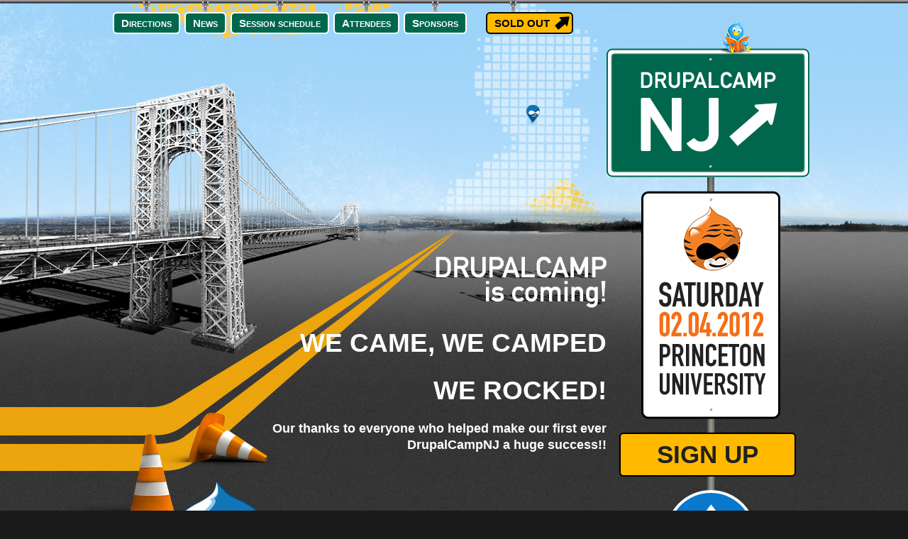

--- FILE ---
content_type: text/html
request_url: http://drupalcampnj2012.drupalcamp.org/
body_size: 2924
content:
<!DOCTYPE html PUBLIC "-//W3C//DTD XHTML 1.0 Strict//EN" "http://www.w3.org/TR/xhtml1/DTD/xhtml1-strict.dtd">
<html xmlns="http://www.w3.org/1999/xhtml" xml:lang="en" lang="en" dir="ltr">


<!-- Mirrored from www.drupalcampnj.org/ by HTTrack Website Copier/3.x [XR&CO'2010], Thu, 06 Sep 2012 01:39:12 GMT -->
<!-- Added by HTTrack --><meta http-equiv="content-type" content="text/html;charset=utf-8" /><!-- /Added by HTTrack -->
<head>
<meta http-equiv="Content-Type" content="text/html; charset=utf-8" />
  <title>We Came, We Camped, We Rocked! | DrupalCamp NJ</title>
  <meta http-equiv="Content-Type" content="text/html; charset=utf-8" />
<link rel="shortcut icon" href="sites/all/files/drupalcamp_favicon.png" type="image/x-icon" />
  <link type="text/css" rel="stylesheet" media="all" href="sites/all/files/css/css_75621a79ee6f6100e71bc277e01158e5.css" />
<link type="text/css" rel="stylesheet" media="print" href="sites/all/files/css/css_9a80d3f75730b026462db36a9b4010be.css" />
<!--[if IE]>
<link type="text/css" rel="stylesheet" media="all" href="/sites/all/themes/drupalcamp/css/ie.css?R" />
<![endif]-->
<!--[if lte IE 6]>
<link type="text/css" rel="stylesheet" media="all" href="/sites/all/themes/drupalcamp/css/ie6.css?R" />
<![endif]-->
  <script type="text/javascript" src="sites/all/files/js/js_50483554277efe406ecfd7ea52b11507.js"></script>
<script type="text/javascript">
<!--//--><![CDATA[//><!--
jQuery.extend(Drupal.settings, { "basePath": "/", "nice_menus_options": { "delay": "800", "speed": "slow" } });
//--><!]]>
</script>
</head>
<body class="page front not-logged-in node-type-page one-sidebar sidebar-second">  

  <div id="page-wrapper"><div id="page">

    <div id="header"><div class="section clearfix">

      
      
      
      
    </div></div><!-- /.section, /#header -->

    <div id="main-wrapper"><div id="main" class="clearfix with-navigation">

      <div id="content" class="column"><div class="section">

        
        
                
              
        
                  <div id="navigation"><div class="section clearfix">        

            <div class="region region-navigation">
    <div id="block-nice_menus-1" class="block block-nice_menus first region-odd even region-count-1 count-2">
  
  <div class="content">
    <ul class="nice-menu nice-menu-down" id="nice-menu-1"><li class="menu-1040 menu-path-node-137 first  odd "><a href="content/directions-and-parking-information.html" title="">Directions</a></li>
<li class="menu-884 menu-path-blog even "><a href="blog.html" title="">News</a></li>
<li class="menu-354 menu-path-program-session-schedule odd "><a href="program/session-schedule.html">Session schedule</a></li>
<li class="menu-1033 menu-path-eventbrite-attendees even "><a href="event/attendees.html" title="">Attendees</a></li>
<li class="menu-375 menu-path-sponsors odd "><a href="sponsors.html" title="">Sponsors</a></li>
<li class="menu-857 menu-path-node-139 even  last "><a href="news/drupalcamp-nj-sold-out.html" title="">Sold Out</a></li>
</ul>
  </div>

  </div><!-- /.block -->
</div><!-- /.region -->

          </div></div><!-- /.section, /#navigation -->
        
        
        <div id="logo" class="clearfix"></div>

        <div id="content-area">
          <div id="node-141" class="node node-type-page build-mode-full clearfix">
  
  
  
  
  <div class="content">
    <h1>We Came, We Camped</h1>
<h1>We Rocked!</h1>
<h2>Our thanks to everyone who helped make our first ever DrupalCampNJ a huge success!!</h2>
<p>&nbsp;</p>
  </div>

  </div><!-- /.node -->
        </div>

                

      </div></div><!-- /.section, /#content -->

      
      <div class="region region-sidebar-second column sidebar"><div class="section">
    <div id="block-block-1" class="block block-block first region-odd odd region-count-1 count-1">
  
  <div class="content">
    <p><a class="twitter-icon" href="http://twitter.com/drupalcampnj"><img src="sites/all/themes/drupalcamp/images/twitter-icon.png" alt="" /></a> <a href="index.html"><img src="sites/all/themes/drupalcamp/images/logo-sign.png" alt="" /></a> <img style="margin-left: 49px;" src="sites/all/themes/drupalcamp/images/sign-top.png" alt="" width="196" height="360" /> <a class="sign-up" href="index.html">Sign up</a> <img style="margin-left: 83px;" src="sites/all/themes/drupalcamp/images/sign-bottom.png" alt="" width="128" height="190" /></p>
  </div>

  </div><!-- /.block -->
</div></div><!-- /.section, /.region -->

    </div></div><!-- /#main, /#main-wrapper -->

          <div id="footer"><div class="section">

                

        <div class="region region-footer">
    <div id="block-views-Sponsors-block_8" class="block block-views first region-odd odd region-count-1 count-3">
      <h2 class="title">Our Sponsors</h2>
  
  <div class="content">
    <div class="views_view view view-Sponsors view-id-Sponsors view-display-id-block_8 view-dom-id-1">
  
  
  
  
      <div class="view-content">
      <div class="item-list">
    <ul>
          <li class="views-row views-row-1 views-row-odd views-row-first">  
  <div class="views-field-field-logo-fid">
                <span class="field-content"><a href="http://www.princeton.edu/wds/" target="_blank"><img src="sites/all/files/imagecache/sponsor_logo_front/WDS-white-orange.png" alt="" title=""  class="imagecache imagecache-sponsor_logo_front imagecache-default imagecache-sponsor_logo_front_default" width="220" height="125" /></a></span>
  </div>
</li>
          <li class="views-row views-row-2 views-row-even">  
  <div class="views-field-field-logo-fid">
                <span class="field-content"><a href="http://www.northps.com/" target="_blank"><img src="sites/all/files/imagecache/sponsor_logo_front/NorthPoint_Logotype_large_300dpi_0.png" alt="" title=""  class="imagecache imagecache-sponsor_logo_front imagecache-default imagecache-sponsor_logo_front_default" width="220" height="125" /></a></span>
  </div>
</li>
          <li class="views-row views-row-3 views-row-odd">  
  <div class="views-field-field-logo-fid">
                <span class="field-content"><a href="http://www.creativegroup.com/" target="_blank"><img src="sites/all/files/imagecache/sponsor_logo_front/rhdcnj.jpg" alt="" title=""  class="imagecache imagecache-sponsor_logo_front imagecache-default imagecache-sponsor_logo_front_default" width="220" height="125" /></a></span>
  </div>
</li>
          <li class="views-row views-row-4 views-row-even">  
  <div class="views-field-field-logo-fid">
                <span class="field-content"><a href="http://www.blinkreaction.com/" target="_blank"><img src="sites/all/files/imagecache/sponsor_logo_front/blink%20logo.png" alt="" title=""  class="imagecache imagecache-sponsor_logo_front imagecache-default imagecache-sponsor_logo_front_default" width="220" height="125" /></a></span>
  </div>
</li>
          <li class="views-row views-row-5 views-row-odd">  
  <div class="views-field-field-logo-fid">
                <span class="field-content"><a href="https://fillpdf-service.com" target="_blank"><img src="sites/all/files/imagecache/sponsor_logo_front/fillpdf_service_logo_v1_303x75_transparent.png" alt="" title=""  class="imagecache imagecache-sponsor_logo_front imagecache-default imagecache-sponsor_logo_front_default" width="220" height="125" /></a></span>
  </div>
</li>
          <li class="views-row views-row-6 views-row-even">  
  <div class="views-field-field-logo-fid">
                <span class="field-content"><a href="http://www.treehouseagency.com/" target="_blank"><img src="sites/all/files/imagecache/sponsor_logo_front/treehouse-agency-w-background_0.png" alt="" title=""  class="imagecache imagecache-sponsor_logo_front imagecache-default imagecache-sponsor_logo_front_default" width="220" height="125" /></a></span>
  </div>
</li>
          <li class="views-row views-row-7 views-row-odd">  
  <div class="views-field-field-logo-fid">
                <span class="field-content"><a href="http://www.tussle.com/" target="_blank"><img src="sites/all/files/imagecache/sponsor_logo_front/tussle-rec.png" alt="" title=""  class="imagecache imagecache-sponsor_logo_front imagecache-default imagecache-sponsor_logo_front_default" width="220" height="125" /></a></span>
  </div>
</li>
          <li class="views-row views-row-8 views-row-even">  
  <div class="views-field-field-logo-fid">
                <span class="field-content"><a href="http://www.redsalsa.com/" target="_blank"><img src="sites/all/files/imagecache/sponsor_logo_front/RedSalsa.jpg" alt="" title=""  class="imagecache imagecache-sponsor_logo_front imagecache-default imagecache-sponsor_logo_front_default" width="220" height="125" /></a></span>
  </div>
</li>
          <li class="views-row views-row-9 views-row-odd">  
  <div class="views-field-field-logo-fid">
                <span class="field-content"><a href="http://evolvingweb.ca/" target="_blank"><img src="sites/all/files/imagecache/sponsor_logo_front/ew-logo-light.png" alt="" title=""  class="imagecache imagecache-sponsor_logo_front imagecache-default imagecache-sponsor_logo_front_default" width="220" height="125" /></a></span>
  </div>
</li>
          <li class="views-row views-row-10 views-row-even">  
  <div class="views-field-field-logo-fid">
                <span class="field-content"><a href="http://zivtech.com/" target="_blank"><img src="sites/all/files/imagecache/sponsor_logo_front/zivtech-flame_logo.jpg" alt="" title=""  class="imagecache imagecache-sponsor_logo_front imagecache-default imagecache-sponsor_logo_front_default" width="220" height="125" /></a></span>
  </div>
</li>
          <li class="views-row views-row-11 views-row-odd">  
  <div class="views-field-field-logo-fid">
                <span class="field-content"><a href="http://www.ias.edu/" target="_blank"><img src="sites/all/files/imagecache/sponsor_logo_front/IASonly.png" alt="" title=""  class="imagecache imagecache-sponsor_logo_front imagecache-default imagecache-sponsor_logo_front_default" width="220" height="125" /></a></span>
  </div>
</li>
          <li class="views-row views-row-12 views-row-even">  
  <div class="views-field-field-logo-fid">
                <span class="field-content"><a href="http://www.acquia.com/" target="_blank"><img src="sites/all/files/imagecache/sponsor_logo_front/acquia_067CBB.png" alt="" title=""  class="imagecache imagecache-sponsor_logo_front imagecache-default imagecache-sponsor_logo_front_default" width="220" height="125" /></a></span>
  </div>
</li>
          <li class="views-row views-row-13 views-row-odd">  
  <div class="views-field-field-logo-fid">
                <span class="field-content"><img src="sites/all/files/imagecache/sponsor_logo_front/IMS%20Logo.png" alt="" title=""  class="imagecache imagecache-sponsor_logo_front imagecache-default imagecache-sponsor_logo_front_default" width="220" height="125" /></span>
  </div>
</li>
          <li class="views-row views-row-14 views-row-even views-row-last">  
  <div class="views-field-field-logo-fid">
                <span class="field-content"><a href="http://www.flixfling.com/" target="_blank"><img src="sites/all/files/imagecache/sponsor_logo_front/flixfling_logo.png" alt="" title=""  class="imagecache imagecache-sponsor_logo_front imagecache-default imagecache-sponsor_logo_front_default" width="220" height="125" /></a></span>
  </div>
</li>
      </ul>
</div>    </div>
  
  
  
  
  
  
</div><!-- /.view -->
  </div>

  </div><!-- /.block -->
  <div id="block-system-0" class="block block-system region-even even region-count-2 count-4">
  
  <div class="content">
    <a href="http://drupal.org/"><img src="misc/powered-blue-80x15.png" alt="Powered by Drupal, an open source content management system" title="Powered by Drupal, an open source content management system" width="80" height="15" /></a>  </div>

  </div><!-- /.block -->
  <div id="block-block-2" class="block block-block region-odd odd region-count-3 count-5">
  
  <div class="content">
    <p>Powered by a&nbsp; <a href="https://association.drupal.org/home"><img style="vertical-align: middle;" src="sites/all/files/sprites-association_0.png" alt="" height="30" /></a>&nbsp; Community Grant</p>
<p>Built on COD, the open source <a href="http://usecod.com/">conference and event management solution</a>.</p>
<p>Theme created by <a href="http://blinkreaction.com/">Blink Reaction</a></p>
  </div>

  </div><!-- /.block -->
</div><!-- /.region -->

      </div></div><!-- /.section, /#footer -->
    
  </div></div><!-- /#page, /#page-wrapper -->

  
  
</body>

<!-- Mirrored from www.drupalcampnj.org/ by HTTrack Website Copier/3.x [XR&CO'2010], Thu, 06 Sep 2012 01:39:56 GMT -->
<!-- Added by HTTrack --><meta http-equiv="content-type" content="text/html;charset=utf-8" /><!-- /Added by HTTrack -->
</html>
